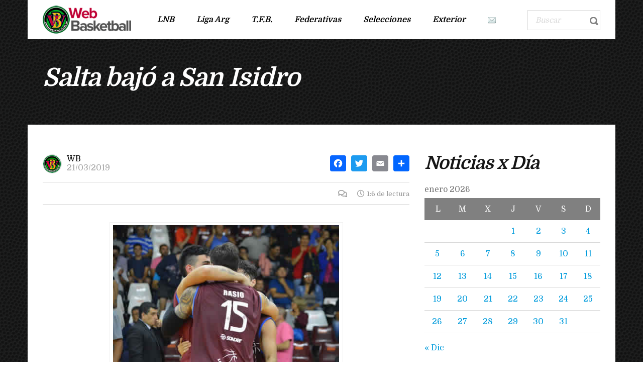

--- FILE ---
content_type: text/html; charset=UTF-8
request_url: https://www.webasketball.com.ar/salta-bajo-a-san-isidro/
body_size: 13120
content:
<!DOCTYPE html>
<html lang="es" class="no-js">
<head>
    <meta name="format-detection" content="telephone=no">
    <meta charset="UTF-8">
    <meta name="viewport" content="width=device-width, initial-scale=1">
    <link rel="profile" href="http://gmpg.org/xfn/11">
    <link rel="pingback" href="https://www.webasketball.com.ar/xmlrpc.php">
    <title>Salta bajó a San Isidro &#8211; Web Basketball</title>
<meta name='robots' content='max-image-preview:large' />
<link rel='dns-prefetch' href='//maps.googleapis.com' />
<link rel='dns-prefetch' href='//static.addtoany.com' />
<link rel='dns-prefetch' href='//fonts.googleapis.com' />
<link rel="alternate" type="application/rss+xml" title="Web Basketball &raquo; Feed" href="https://www.webasketball.com.ar/feed/" />
<link rel="alternate" type="application/rss+xml" title="Web Basketball &raquo; Feed de los comentarios" href="https://www.webasketball.com.ar/comments/feed/" />
<script type="text/javascript">
window._wpemojiSettings = {"baseUrl":"https:\/\/s.w.org\/images\/core\/emoji\/14.0.0\/72x72\/","ext":".png","svgUrl":"https:\/\/s.w.org\/images\/core\/emoji\/14.0.0\/svg\/","svgExt":".svg","source":{"concatemoji":"https:\/\/www.webasketball.com.ar\/wp-includes\/js\/wp-emoji-release.min.js?ver=6.1.9"}};
/*! This file is auto-generated */
!function(e,a,t){var n,r,o,i=a.createElement("canvas"),p=i.getContext&&i.getContext("2d");function s(e,t){var a=String.fromCharCode,e=(p.clearRect(0,0,i.width,i.height),p.fillText(a.apply(this,e),0,0),i.toDataURL());return p.clearRect(0,0,i.width,i.height),p.fillText(a.apply(this,t),0,0),e===i.toDataURL()}function c(e){var t=a.createElement("script");t.src=e,t.defer=t.type="text/javascript",a.getElementsByTagName("head")[0].appendChild(t)}for(o=Array("flag","emoji"),t.supports={everything:!0,everythingExceptFlag:!0},r=0;r<o.length;r++)t.supports[o[r]]=function(e){if(p&&p.fillText)switch(p.textBaseline="top",p.font="600 32px Arial",e){case"flag":return s([127987,65039,8205,9895,65039],[127987,65039,8203,9895,65039])?!1:!s([55356,56826,55356,56819],[55356,56826,8203,55356,56819])&&!s([55356,57332,56128,56423,56128,56418,56128,56421,56128,56430,56128,56423,56128,56447],[55356,57332,8203,56128,56423,8203,56128,56418,8203,56128,56421,8203,56128,56430,8203,56128,56423,8203,56128,56447]);case"emoji":return!s([129777,127995,8205,129778,127999],[129777,127995,8203,129778,127999])}return!1}(o[r]),t.supports.everything=t.supports.everything&&t.supports[o[r]],"flag"!==o[r]&&(t.supports.everythingExceptFlag=t.supports.everythingExceptFlag&&t.supports[o[r]]);t.supports.everythingExceptFlag=t.supports.everythingExceptFlag&&!t.supports.flag,t.DOMReady=!1,t.readyCallback=function(){t.DOMReady=!0},t.supports.everything||(n=function(){t.readyCallback()},a.addEventListener?(a.addEventListener("DOMContentLoaded",n,!1),e.addEventListener("load",n,!1)):(e.attachEvent("onload",n),a.attachEvent("onreadystatechange",function(){"complete"===a.readyState&&t.readyCallback()})),(e=t.source||{}).concatemoji?c(e.concatemoji):e.wpemoji&&e.twemoji&&(c(e.twemoji),c(e.wpemoji)))}(window,document,window._wpemojiSettings);
</script>
<style type="text/css">
img.wp-smiley,
img.emoji {
	display: inline !important;
	border: none !important;
	box-shadow: none !important;
	height: 1em !important;
	width: 1em !important;
	margin: 0 0.07em !important;
	vertical-align: -0.1em !important;
	background: none !important;
	padding: 0 !important;
}
</style>
	<link rel='stylesheet' id='boostrap-css' href='https://www.webasketball.com.ar/wp-content/themes/splash/assets/css/bootstrap.min.css?ver=4.3.6' type='text/css' media='all' />
<link rel='stylesheet' id='select2-css' href='https://www.webasketball.com.ar/wp-content/themes/splash/assets/css/select2.min.css?ver=4.3.6' type='text/css' media='all' />
<link rel='stylesheet' id='owl-carousel-css' href='https://www.webasketball.com.ar/wp-content/themes/splash/assets/css/owl.carousel.css?ver=4.3.6' type='text/css' media='all' />
<link rel='stylesheet' id='stm-font-awesome-5-css' href='https://www.webasketball.com.ar/wp-content/themes/splash/assets/css/fontawesome.min.css?ver=4.3.6' type='text/css' media='all' />
<link rel='stylesheet' id='fancybox-css' href='https://www.webasketball.com.ar/wp-content/themes/splash/assets/css/jquery.fancybox.css?ver=4.3.6' type='text/css' media='all' />
<link rel='stylesheet' id='lightbox-css' href='https://www.webasketball.com.ar/wp-content/themes/splash/assets/css/lightbox.css?ver=4.3.6' type='text/css' media='all' />
<link rel='stylesheet' id='stm-theme-animate-css' href='https://www.webasketball.com.ar/wp-content/themes/splash/assets/css/animate.css?ver=4.3.6' type='text/css' media='all' />
<link rel='stylesheet' id='stm-theme-icons-css' href='https://www.webasketball.com.ar/wp-content/themes/splash/assets/css/splash-icons.css?ver=4.3.6' type='text/css' media='all' />
<link rel='stylesheet' id='perfect-scrollbar-css' href='https://www.webasketball.com.ar/wp-content/themes/splash/assets/css/perfect-scrollbar.css?ver=4.3.6' type='text/css' media='all' />
<link rel='stylesheet' id='stm-theme-style-css' href='https://www.webasketball.com.ar/wp-content/themes/splash/assets/css/styles.css?ver=4.3.6' type='text/css' media='all' />
<style id='stm-theme-style-inline-css' type='text/css'>
#stm-top-bar .heading-font, #stm-top-bar a {
				color: #ffffff;
			}
</style>
<link rel='stylesheet' id='stm-theme-style-magazine-one-css' href='https://www.webasketball.com.ar/wp-content/themes/splash/assets/css/magazine_one_styles.css?ver=4.3.6' type='text/css' media='all' />
<link rel='stylesheet' id='stm-theme-default-styles-css' href='https://www.webasketball.com.ar/wp-content/themes/splash/style.css?ver=4.3.6' type='text/css' media='all' />
<style id='stm-theme-default-styles-inline-css' type='text/css'>

					body.stm-boxed {
						background-image: url( https://www.webasketball.com.ar/wp-content/themes/splash/assets/images/tmp/box_img_5.png );
					}
				
						body.stm-boxed {
							background-image: url( https://www.webasketball.com.ar/wp-content/themes/splash/assets/images/tmp/box_img_5.png );
							background-attachment: fixed;
						}
					@media (max-width: 480px){ .stm-header-mobile .bloglogo img { max-width: 210px !important; } } body.splashMagazineOne #wrapper .stm-header .stm-header-inner .stm-header-container .stm-main-menu .stm-main-menu-unit .stm-header-search { width: 145px; } body.splashMagazineOne #wrapper .stm-header .stm-header-inner .stm-header-container .stm-main-menu .stm-main-menu-unit .stm-header-search form .search-wrapper .search-input { width: 120px; } aside#stm_recent_posts-7 {display: none;} body .stm-events-wrap .stm-events-result-units a .stm-latest-results-info .stm-latest-results-points { font-size: 12px; } @media (max-width: 425px) { body .stm-events-wrap .stm-events-result-units a .stm-latest-results-info { -ms-flex-direction: row; flex-direction: row; -ms-flex-wrap: nowrap; flex-wrap: nowrap; } body .stm-events-wrap .stm-events-result-units a .stm-latest-results-info .stm-latest-results-points { margin: 10px 5px; } } body.splashMagazineOne #wrapper #main .stm-single-post-magazine .single-post-content-magazine .post-excerpt { display: none; } .stm_latest_news_most_styles .stm-news-with_image .wrap .img .categ ul li a { display: none !important;} body .stm_latest_news_most_styles .stm-news-grid .row > div .column-content .latest-news-loop-with-img .wrap .img .categ ul li a { display: none;} body .stm-posts-list-wrapper .carousel-wrap .stm-posts ul li .meta .meta-top .categ ul li a {display: none !important;} .stm-transparent-header .stm-header-mobile { background-color: rgba(0,0,0,.5); } .header_magazine_one .stm-header .stm-main-menu .stm-main-menu-unit .header-menu > li a, .stm-mobile-menu-list li a { text-transform: none; } body.splashMagazineOne #wrapper #main .stm-next-match-units .stm-next-match-unit .stm-next-match-opponents .stm-command h4 { overflow: visible; } body .stm-events-wrap .stm-events-result-units a .stm-latest-results-info .stm-latest-results-points { width: 30%; } @media (max-width: 768px) { body .stm-events-wrap .stm-events-result-units a .stm-latest-results-info { -ms-flex-direction: row; flex-direction: row; -ms-flex-wrap: nowrap; flex-wrap: nowrap; } body .stm-events-wrap .stm-events-result-units a .stm-latest-results-info .stm-latest-results-points { margin: 10px 5px; } } body.splashMagazineOne #wrapper #main .related-posts-by-cat .related-list .latest-news-loop-with-img .wrap .img .categ ul li { display: none;} @media (max-width: 767px){ .vc_col-sm-1, .vc_col-sm-2, .vc_col-sm-3, .vc_col-sm-4, .vc_col-sm-5, .vc_col-sm-6, .vc_col-sm-7, .vc_col-sm-8, .vc_col-sm-9, .vc_col-sm-10, .vc_col-sm-11, .vc_col-sm-12 { clear: both; } } #wrapper .stm-header .stm-header-inner .stm-header-container .stm-main-menu .stm-main-menu-unit .stm-header-search form .search-wrapper .search-input { line-height: 33px; } .splashMagazineOne #wrapper #main table thead tr th.data-day, .splashMagazineOne #wrapper #main table tbody tr td.data-day { display: none; } body .sp-event-list .data-results { text-align: center; } body.single-post.splashMagazineOne #wrapper #main .stm-single-post-magazine .single-post-content-magazine .post-thumbnail { display: none;} .widget_text img { margin: 0 !important; } body .stm_latest_news_most_styles .stm-news-with_image .row-content .latest-news-loop-with-img .wrap .meta .meta-top .categ { display: none; } .stm_latest_news_most_styles .stm-news-with_image .row-content .latest-news-loop-with-img .wrap .meta { margin-top: -10px; } body .stm-next-match-units .stm-next-match-unit .stm-next-match-time { display: none; } body .stm-single-post-loop .title { text-transform: unset; } .vc_grid-pagination ul li:before { display: none; } .splashMagazineOne #wrapper #main .stm-next-match-units .stm-next-match-unit .stm-next-match-info:last-child{ display:none; } @media (max-width: 900px) { body.splashMagazineOne #wrapper #main .stm-next-match-units .stm-next-match-unit .stm-next-match-opponents .stm-command .stm-command-title h4 { font-size: 16px !important; } } body:not(.splash_rugby) .stm-header-search { display: block !important; } .ff-err-info { display: none; }
</style>
<link rel='stylesheet' id='wp-block-library-css' href='https://www.webasketball.com.ar/wp-includes/css/dist/block-library/style.min.css?ver=6.1.9' type='text/css' media='all' />
<link rel='stylesheet' id='awsm-ead-public-css' href='https://www.webasketball.com.ar/wp-content/plugins/embed-any-document/css/embed-public.min.css?ver=2.7.2' type='text/css' media='all' />
<link rel='stylesheet' id='classic-theme-styles-css' href='https://www.webasketball.com.ar/wp-includes/css/classic-themes.min.css?ver=1' type='text/css' media='all' />
<style id='global-styles-inline-css' type='text/css'>
body{--wp--preset--color--black: #000000;--wp--preset--color--cyan-bluish-gray: #abb8c3;--wp--preset--color--white: #ffffff;--wp--preset--color--pale-pink: #f78da7;--wp--preset--color--vivid-red: #cf2e2e;--wp--preset--color--luminous-vivid-orange: #ff6900;--wp--preset--color--luminous-vivid-amber: #fcb900;--wp--preset--color--light-green-cyan: #7bdcb5;--wp--preset--color--vivid-green-cyan: #00d084;--wp--preset--color--pale-cyan-blue: #8ed1fc;--wp--preset--color--vivid-cyan-blue: #0693e3;--wp--preset--color--vivid-purple: #9b51e0;--wp--preset--gradient--vivid-cyan-blue-to-vivid-purple: linear-gradient(135deg,rgba(6,147,227,1) 0%,rgb(155,81,224) 100%);--wp--preset--gradient--light-green-cyan-to-vivid-green-cyan: linear-gradient(135deg,rgb(122,220,180) 0%,rgb(0,208,130) 100%);--wp--preset--gradient--luminous-vivid-amber-to-luminous-vivid-orange: linear-gradient(135deg,rgba(252,185,0,1) 0%,rgba(255,105,0,1) 100%);--wp--preset--gradient--luminous-vivid-orange-to-vivid-red: linear-gradient(135deg,rgba(255,105,0,1) 0%,rgb(207,46,46) 100%);--wp--preset--gradient--very-light-gray-to-cyan-bluish-gray: linear-gradient(135deg,rgb(238,238,238) 0%,rgb(169,184,195) 100%);--wp--preset--gradient--cool-to-warm-spectrum: linear-gradient(135deg,rgb(74,234,220) 0%,rgb(151,120,209) 20%,rgb(207,42,186) 40%,rgb(238,44,130) 60%,rgb(251,105,98) 80%,rgb(254,248,76) 100%);--wp--preset--gradient--blush-light-purple: linear-gradient(135deg,rgb(255,206,236) 0%,rgb(152,150,240) 100%);--wp--preset--gradient--blush-bordeaux: linear-gradient(135deg,rgb(254,205,165) 0%,rgb(254,45,45) 50%,rgb(107,0,62) 100%);--wp--preset--gradient--luminous-dusk: linear-gradient(135deg,rgb(255,203,112) 0%,rgb(199,81,192) 50%,rgb(65,88,208) 100%);--wp--preset--gradient--pale-ocean: linear-gradient(135deg,rgb(255,245,203) 0%,rgb(182,227,212) 50%,rgb(51,167,181) 100%);--wp--preset--gradient--electric-grass: linear-gradient(135deg,rgb(202,248,128) 0%,rgb(113,206,126) 100%);--wp--preset--gradient--midnight: linear-gradient(135deg,rgb(2,3,129) 0%,rgb(40,116,252) 100%);--wp--preset--duotone--dark-grayscale: url('#wp-duotone-dark-grayscale');--wp--preset--duotone--grayscale: url('#wp-duotone-grayscale');--wp--preset--duotone--purple-yellow: url('#wp-duotone-purple-yellow');--wp--preset--duotone--blue-red: url('#wp-duotone-blue-red');--wp--preset--duotone--midnight: url('#wp-duotone-midnight');--wp--preset--duotone--magenta-yellow: url('#wp-duotone-magenta-yellow');--wp--preset--duotone--purple-green: url('#wp-duotone-purple-green');--wp--preset--duotone--blue-orange: url('#wp-duotone-blue-orange');--wp--preset--font-size--small: 13px;--wp--preset--font-size--medium: 20px;--wp--preset--font-size--large: 36px;--wp--preset--font-size--x-large: 42px;--wp--preset--spacing--20: 0.44rem;--wp--preset--spacing--30: 0.67rem;--wp--preset--spacing--40: 1rem;--wp--preset--spacing--50: 1.5rem;--wp--preset--spacing--60: 2.25rem;--wp--preset--spacing--70: 3.38rem;--wp--preset--spacing--80: 5.06rem;}:where(.is-layout-flex){gap: 0.5em;}body .is-layout-flow > .alignleft{float: left;margin-inline-start: 0;margin-inline-end: 2em;}body .is-layout-flow > .alignright{float: right;margin-inline-start: 2em;margin-inline-end: 0;}body .is-layout-flow > .aligncenter{margin-left: auto !important;margin-right: auto !important;}body .is-layout-constrained > .alignleft{float: left;margin-inline-start: 0;margin-inline-end: 2em;}body .is-layout-constrained > .alignright{float: right;margin-inline-start: 2em;margin-inline-end: 0;}body .is-layout-constrained > .aligncenter{margin-left: auto !important;margin-right: auto !important;}body .is-layout-constrained > :where(:not(.alignleft):not(.alignright):not(.alignfull)){max-width: var(--wp--style--global--content-size);margin-left: auto !important;margin-right: auto !important;}body .is-layout-constrained > .alignwide{max-width: var(--wp--style--global--wide-size);}body .is-layout-flex{display: flex;}body .is-layout-flex{flex-wrap: wrap;align-items: center;}body .is-layout-flex > *{margin: 0;}:where(.wp-block-columns.is-layout-flex){gap: 2em;}.has-black-color{color: var(--wp--preset--color--black) !important;}.has-cyan-bluish-gray-color{color: var(--wp--preset--color--cyan-bluish-gray) !important;}.has-white-color{color: var(--wp--preset--color--white) !important;}.has-pale-pink-color{color: var(--wp--preset--color--pale-pink) !important;}.has-vivid-red-color{color: var(--wp--preset--color--vivid-red) !important;}.has-luminous-vivid-orange-color{color: var(--wp--preset--color--luminous-vivid-orange) !important;}.has-luminous-vivid-amber-color{color: var(--wp--preset--color--luminous-vivid-amber) !important;}.has-light-green-cyan-color{color: var(--wp--preset--color--light-green-cyan) !important;}.has-vivid-green-cyan-color{color: var(--wp--preset--color--vivid-green-cyan) !important;}.has-pale-cyan-blue-color{color: var(--wp--preset--color--pale-cyan-blue) !important;}.has-vivid-cyan-blue-color{color: var(--wp--preset--color--vivid-cyan-blue) !important;}.has-vivid-purple-color{color: var(--wp--preset--color--vivid-purple) !important;}.has-black-background-color{background-color: var(--wp--preset--color--black) !important;}.has-cyan-bluish-gray-background-color{background-color: var(--wp--preset--color--cyan-bluish-gray) !important;}.has-white-background-color{background-color: var(--wp--preset--color--white) !important;}.has-pale-pink-background-color{background-color: var(--wp--preset--color--pale-pink) !important;}.has-vivid-red-background-color{background-color: var(--wp--preset--color--vivid-red) !important;}.has-luminous-vivid-orange-background-color{background-color: var(--wp--preset--color--luminous-vivid-orange) !important;}.has-luminous-vivid-amber-background-color{background-color: var(--wp--preset--color--luminous-vivid-amber) !important;}.has-light-green-cyan-background-color{background-color: var(--wp--preset--color--light-green-cyan) !important;}.has-vivid-green-cyan-background-color{background-color: var(--wp--preset--color--vivid-green-cyan) !important;}.has-pale-cyan-blue-background-color{background-color: var(--wp--preset--color--pale-cyan-blue) !important;}.has-vivid-cyan-blue-background-color{background-color: var(--wp--preset--color--vivid-cyan-blue) !important;}.has-vivid-purple-background-color{background-color: var(--wp--preset--color--vivid-purple) !important;}.has-black-border-color{border-color: var(--wp--preset--color--black) !important;}.has-cyan-bluish-gray-border-color{border-color: var(--wp--preset--color--cyan-bluish-gray) !important;}.has-white-border-color{border-color: var(--wp--preset--color--white) !important;}.has-pale-pink-border-color{border-color: var(--wp--preset--color--pale-pink) !important;}.has-vivid-red-border-color{border-color: var(--wp--preset--color--vivid-red) !important;}.has-luminous-vivid-orange-border-color{border-color: var(--wp--preset--color--luminous-vivid-orange) !important;}.has-luminous-vivid-amber-border-color{border-color: var(--wp--preset--color--luminous-vivid-amber) !important;}.has-light-green-cyan-border-color{border-color: var(--wp--preset--color--light-green-cyan) !important;}.has-vivid-green-cyan-border-color{border-color: var(--wp--preset--color--vivid-green-cyan) !important;}.has-pale-cyan-blue-border-color{border-color: var(--wp--preset--color--pale-cyan-blue) !important;}.has-vivid-cyan-blue-border-color{border-color: var(--wp--preset--color--vivid-cyan-blue) !important;}.has-vivid-purple-border-color{border-color: var(--wp--preset--color--vivid-purple) !important;}.has-vivid-cyan-blue-to-vivid-purple-gradient-background{background: var(--wp--preset--gradient--vivid-cyan-blue-to-vivid-purple) !important;}.has-light-green-cyan-to-vivid-green-cyan-gradient-background{background: var(--wp--preset--gradient--light-green-cyan-to-vivid-green-cyan) !important;}.has-luminous-vivid-amber-to-luminous-vivid-orange-gradient-background{background: var(--wp--preset--gradient--luminous-vivid-amber-to-luminous-vivid-orange) !important;}.has-luminous-vivid-orange-to-vivid-red-gradient-background{background: var(--wp--preset--gradient--luminous-vivid-orange-to-vivid-red) !important;}.has-very-light-gray-to-cyan-bluish-gray-gradient-background{background: var(--wp--preset--gradient--very-light-gray-to-cyan-bluish-gray) !important;}.has-cool-to-warm-spectrum-gradient-background{background: var(--wp--preset--gradient--cool-to-warm-spectrum) !important;}.has-blush-light-purple-gradient-background{background: var(--wp--preset--gradient--blush-light-purple) !important;}.has-blush-bordeaux-gradient-background{background: var(--wp--preset--gradient--blush-bordeaux) !important;}.has-luminous-dusk-gradient-background{background: var(--wp--preset--gradient--luminous-dusk) !important;}.has-pale-ocean-gradient-background{background: var(--wp--preset--gradient--pale-ocean) !important;}.has-electric-grass-gradient-background{background: var(--wp--preset--gradient--electric-grass) !important;}.has-midnight-gradient-background{background: var(--wp--preset--gradient--midnight) !important;}.has-small-font-size{font-size: var(--wp--preset--font-size--small) !important;}.has-medium-font-size{font-size: var(--wp--preset--font-size--medium) !important;}.has-large-font-size{font-size: var(--wp--preset--font-size--large) !important;}.has-x-large-font-size{font-size: var(--wp--preset--font-size--x-large) !important;}
.wp-block-navigation a:where(:not(.wp-element-button)){color: inherit;}
:where(.wp-block-columns.is-layout-flex){gap: 2em;}
.wp-block-pullquote{font-size: 1.5em;line-height: 1.6;}
</style>
<link rel='stylesheet' id='contact-form-7-css' href='https://www.webasketball.com.ar/wp-content/plugins/contact-form-7/includes/css/styles.css?ver=5.7.4' type='text/css' media='all' />
<link rel='stylesheet' id='rs-plugin-settings-css' href='https://www.webasketball.com.ar/wp-content/plugins/revslider/public/assets/css/rs6.css?ver=6.4.11' type='text/css' media='all' />
<style id='rs-plugin-settings-inline-css' type='text/css'>
#rs-demo-id {}
</style>
<link rel='stylesheet' id='dashicons-css' href='https://www.webasketball.com.ar/wp-includes/css/dashicons.min.css?ver=6.1.9' type='text/css' media='all' />
<link rel='stylesheet' id='sportspress-general-css' href='//www.webasketball.com.ar/wp-content/plugins/sportspress/assets/css/sportspress.css?ver=2.7.16' type='text/css' media='all' />
<link rel='stylesheet' id='sportspress-icons-css' href='//www.webasketball.com.ar/wp-content/plugins/sportspress/assets/css/icons.css?ver=2.7' type='text/css' media='all' />
<link rel='stylesheet' id='stm_megamenu-css' href='https://www.webasketball.com.ar/wp-content/themes/splash/includes/megamenu/assets/css/megamenu.css?ver=6.1.9' type='text/css' media='all' />
<link rel='stylesheet' id='addtoany-css' href='https://www.webasketball.com.ar/wp-content/plugins/add-to-any/addtoany.min.css?ver=1.16' type='text/css' media='all' />
<link rel='stylesheet' id='stm-google-fonts-css' href='//fonts.googleapis.com/css?family=Domine%3Aregular%2C700&#038;ver=4.3.6' type='text/css' media='all' />
<style type="text/css">.sp-data-table th,.sp-data-table td{padding: 1px !important}</style><script type='text/javascript' src='https://www.webasketball.com.ar/wp-includes/js/jquery/jquery.min.js?ver=3.6.1' id='jquery-core-js'></script>
<script type='text/javascript' src='https://www.webasketball.com.ar/wp-includes/js/jquery/jquery-migrate.min.js?ver=3.3.2' id='jquery-migrate-js'></script>
<script type='text/javascript' id='addtoany-core-js-before'>
window.a2a_config=window.a2a_config||{};a2a_config.callbacks=[];a2a_config.overlays=[];a2a_config.templates={};a2a_localize = {
	Share: "Compartir",
	Save: "Guardar",
	Subscribe: "Suscribir",
	Email: "Correo electrónico",
	Bookmark: "Marcador",
	ShowAll: "Mostrar todo",
	ShowLess: "Mostrar menos",
	FindServices: "Encontrar servicio(s)",
	FindAnyServiceToAddTo: "Encuentra al instante cualquier servicio para añadir a",
	PoweredBy: "Funciona con",
	ShareViaEmail: "Compartir por correo electrónico",
	SubscribeViaEmail: "Suscribirse a través de correo electrónico",
	BookmarkInYourBrowser: "Añadir a marcadores de tu navegador",
	BookmarkInstructions: "Presiona «Ctrl+D» o «\u2318+D» para añadir esta página a marcadores",
	AddToYourFavorites: "Añadir a tus favoritos",
	SendFromWebOrProgram: "Enviar desde cualquier dirección o programa de correo electrónico ",
	EmailProgram: "Programa de correo electrónico",
	More: "Más&#8230;",
	ThanksForSharing: "¡Gracias por compartir!",
	ThanksForFollowing: "¡Gracias por seguirnos!"
};
</script>
<script type='text/javascript' async src='https://static.addtoany.com/menu/page.js' id='addtoany-core-js'></script>
<script type='text/javascript' async src='https://www.webasketball.com.ar/wp-content/plugins/add-to-any/addtoany.min.js?ver=1.1' id='addtoany-jquery-js'></script>
<script type='text/javascript' src='https://www.webasketball.com.ar/wp-content/plugins/easy-twitter-feeds/public/js/widget.js?ver=1.2.2' id='widget-js-js'></script>
<script type='text/javascript' src='https://www.webasketball.com.ar/wp-content/plugins/revslider/public/assets/js/rbtools.min.js?ver=6.4.8' id='tp-tools-js'></script>
<script type='text/javascript' src='https://www.webasketball.com.ar/wp-content/plugins/revslider/public/assets/js/rs6.min.js?ver=6.4.11' id='revmin-js'></script>
<script type='text/javascript' src='https://www.webasketball.com.ar/wp-content/themes/splash/includes/megamenu/assets/js/megamenu.js?ver=6.1.9' id='stm_megamenu-js'></script>
<link rel="https://api.w.org/" href="https://www.webasketball.com.ar/wp-json/" /><link rel="alternate" type="application/json" href="https://www.webasketball.com.ar/wp-json/wp/v2/posts/27618" /><link rel="EditURI" type="application/rsd+xml" title="RSD" href="https://www.webasketball.com.ar/xmlrpc.php?rsd" />
<link rel="wlwmanifest" type="application/wlwmanifest+xml" href="https://www.webasketball.com.ar/wp-includes/wlwmanifest.xml" />
<meta name="generator" content="WordPress 6.1.9" />
<meta name="generator" content="SportsPress 2.7.16" />
<link rel="canonical" href="https://www.webasketball.com.ar/salta-bajo-a-san-isidro/" />
<link rel='shortlink' href='https://www.webasketball.com.ar/?p=27618' />
<link rel="alternate" type="application/json+oembed" href="https://www.webasketball.com.ar/wp-json/oembed/1.0/embed?url=https%3A%2F%2Fwww.webasketball.com.ar%2Fsalta-bajo-a-san-isidro%2F" />
<link rel="alternate" type="text/xml+oembed" href="https://www.webasketball.com.ar/wp-json/oembed/1.0/embed?url=https%3A%2F%2Fwww.webasketball.com.ar%2Fsalta-bajo-a-san-isidro%2F&#038;format=xml" />
    <script type="text/javascript">
        var splash_mm_get_menu_data = 'c52d91cbe3';
        var splash_load_media = '69c1e79385';
        var stm_like_nonce = '633ec664a5';
        var stm_league_table_by_id = 'eb54481190';
        var stm_events_league_table_by_id = '60bf262068';
        var stm_posts_most_styles = '76282a132b';
        var stm_demo_import_content = 'a2d5069ad1';

        var ajaxurl = 'https://www.webasketball.com.ar/wp-admin/admin-ajax.php';
        var stm_cf7_preloader = 'https://www.webasketball.com.ar/wp-content/themes/splash/assets/images/map-pin.png';
    </script>
<meta name="generator" content="Powered by WPBakery Page Builder - drag and drop page builder for WordPress."/>
<meta name="generator" content="Powered by Slider Revolution 6.4.11 - responsive, Mobile-Friendly Slider Plugin for WordPress with comfortable drag and drop interface." />
<link rel="icon" href="https://www.webasketball.com.ar/wp-content/uploads/2018/09/cropped-icono-32x32.png" sizes="32x32" />
<link rel="icon" href="https://www.webasketball.com.ar/wp-content/uploads/2018/09/cropped-icono-192x192.png" sizes="192x192" />
<link rel="apple-touch-icon" href="https://www.webasketball.com.ar/wp-content/uploads/2018/09/cropped-icono-180x180.png" />
<meta name="msapplication-TileImage" content="https://www.webasketball.com.ar/wp-content/uploads/2018/09/cropped-icono-270x270.png" />
<script type="text/javascript">function setREVStartSize(e){
			//window.requestAnimationFrame(function() {				 
				window.RSIW = window.RSIW===undefined ? window.innerWidth : window.RSIW;	
				window.RSIH = window.RSIH===undefined ? window.innerHeight : window.RSIH;	
				try {								
					var pw = document.getElementById(e.c).parentNode.offsetWidth,
						newh;
					pw = pw===0 || isNaN(pw) ? window.RSIW : pw;
					e.tabw = e.tabw===undefined ? 0 : parseInt(e.tabw);
					e.thumbw = e.thumbw===undefined ? 0 : parseInt(e.thumbw);
					e.tabh = e.tabh===undefined ? 0 : parseInt(e.tabh);
					e.thumbh = e.thumbh===undefined ? 0 : parseInt(e.thumbh);
					e.tabhide = e.tabhide===undefined ? 0 : parseInt(e.tabhide);
					e.thumbhide = e.thumbhide===undefined ? 0 : parseInt(e.thumbhide);
					e.mh = e.mh===undefined || e.mh=="" || e.mh==="auto" ? 0 : parseInt(e.mh,0);		
					if(e.layout==="fullscreen" || e.l==="fullscreen") 						
						newh = Math.max(e.mh,window.RSIH);					
					else{					
						e.gw = Array.isArray(e.gw) ? e.gw : [e.gw];
						for (var i in e.rl) if (e.gw[i]===undefined || e.gw[i]===0) e.gw[i] = e.gw[i-1];					
						e.gh = e.el===undefined || e.el==="" || (Array.isArray(e.el) && e.el.length==0)? e.gh : e.el;
						e.gh = Array.isArray(e.gh) ? e.gh : [e.gh];
						for (var i in e.rl) if (e.gh[i]===undefined || e.gh[i]===0) e.gh[i] = e.gh[i-1];
											
						var nl = new Array(e.rl.length),
							ix = 0,						
							sl;					
						e.tabw = e.tabhide>=pw ? 0 : e.tabw;
						e.thumbw = e.thumbhide>=pw ? 0 : e.thumbw;
						e.tabh = e.tabhide>=pw ? 0 : e.tabh;
						e.thumbh = e.thumbhide>=pw ? 0 : e.thumbh;					
						for (var i in e.rl) nl[i] = e.rl[i]<window.RSIW ? 0 : e.rl[i];
						sl = nl[0];									
						for (var i in nl) if (sl>nl[i] && nl[i]>0) { sl = nl[i]; ix=i;}															
						var m = pw>(e.gw[ix]+e.tabw+e.thumbw) ? 1 : (pw-(e.tabw+e.thumbw)) / (e.gw[ix]);					
						newh =  (e.gh[ix] * m) + (e.tabh + e.thumbh);
					}				
					if(window.rs_init_css===undefined) window.rs_init_css = document.head.appendChild(document.createElement("style"));					
					document.getElementById(e.c).height = newh+"px";
					window.rs_init_css.innerHTML += "#"+e.c+"_wrapper { height: "+newh+"px }";				
				} catch(e){
					console.log("Failure at Presize of Slider:" + e)
				}					   
			//});
		  };</script>
<style type="text/css" title="dynamic-css" class="options-output">.stm-header .logo-main .blogname h1{font-size:10px; line-height:14px;}.stm-header .logo-main .blogname h1{color: #898989 !important;}#wrapper{background-color: #6b6b6b !important;}body, .normal-font, .normal_font, .woocommerce-breadcrumb, .navxtBreads, #stm-top-bar .stm-top-profile-holder .stm-profile-wrapp a, .countdown small, 
	div.wpcf7-validation-errors,  .stm-countdown-wrapper span small, .stm-header-search input[type='text'], .stm_post_comments .comments-area .comment-respond h3 small a, 
		.stm-block-quote-wrapper.style_1 .stm-block-quote, .stm-cart-totals .shop_table tbody tr th, .stm-cart-totals .shop_table tbody tr td,
		.woocommerce .woocommerce-checkout-review-order .shop_table tbody tr td, 
		.woocommerce .woocommerce-checkout-review-order .shop_table tbody tr td .amount, 
		.woocommerce .woocommerce-checkout-review-order .shop_table tfoot tr th,
		.woocommerce .woocommerce-checkout-review-order .shop_table tfoot tr td, 
		.order_details tbody tr td.product-name, .order_details tfoot tr th, .order_details tfoot tr td,
		.customer_details tbody tr th, .customer_details tbody tr td,
		input[type='text'], input[type='tel'], input[type='password'], input[type='email'], input[type='number'], .select2-selection__rendered, textarea
		{font-family:Domine;}body, .normal_font{font-size:16px; line-height:20px;}body, .normal_font{line-height:18px;}h1, .h1, h2, .h2, h3, .h3, h4, .h4, h5, .h5, h6, .h6, .heading-font, .heading-font-only, .button, 
	.widget_recent_entries, table, .stm-widget-menu ul.menu li a, 
	input[type='submit'], .rev_post_title, .countdown span, .woocommerce .price, .woocommerce-MyAccount-navigation ul li a, .vc_tta.vc_general .vc_tta-tab > a, aside.widget.widget_top_rated_products .product_list_widget li .product-title,
		aside.widget.widget_top_rated_products .product_list_widget li .woocommerce-Price-amount, .comment-form label, .stm-cart-totals .shop_table tbody tr td .amount{font-family:Domine;}h1, .h1{font-size:50px; line-height:54px;}h2, .h2{font-size:36px; line-height:40px;}h3, .h3{font-size:30px; line-height:34px;}h4, .h4{font-size:24px; line-height:28px;}h5, .h5{font-size:18px; line-height:22px;}h6, .h6{font-size:18px; line-height:22px;}#stm-top-bar{color: #ffffff !important;}</style>
<noscript><style> .wpb_animate_when_almost_visible { opacity: 1; }</style></noscript></head>


<body class="post-template-default single single-post postid-27618 single-format-standard splashMagazineOne header_magazine_one stm-boxed 5 stm-shop-sidebar wpb-js-composer js-comp-ver-6.10.0 vc_responsive" >
<svg xmlns="http://www.w3.org/2000/svg" viewBox="0 0 0 0" width="0" height="0" focusable="false" role="none" style="visibility: hidden; position: absolute; left: -9999px; overflow: hidden;" ><defs><filter id="wp-duotone-dark-grayscale"><feColorMatrix color-interpolation-filters="sRGB" type="matrix" values=" .299 .587 .114 0 0 .299 .587 .114 0 0 .299 .587 .114 0 0 .299 .587 .114 0 0 " /><feComponentTransfer color-interpolation-filters="sRGB" ><feFuncR type="table" tableValues="0 0.49803921568627" /><feFuncG type="table" tableValues="0 0.49803921568627" /><feFuncB type="table" tableValues="0 0.49803921568627" /><feFuncA type="table" tableValues="1 1" /></feComponentTransfer><feComposite in2="SourceGraphic" operator="in" /></filter></defs></svg><svg xmlns="http://www.w3.org/2000/svg" viewBox="0 0 0 0" width="0" height="0" focusable="false" role="none" style="visibility: hidden; position: absolute; left: -9999px; overflow: hidden;" ><defs><filter id="wp-duotone-grayscale"><feColorMatrix color-interpolation-filters="sRGB" type="matrix" values=" .299 .587 .114 0 0 .299 .587 .114 0 0 .299 .587 .114 0 0 .299 .587 .114 0 0 " /><feComponentTransfer color-interpolation-filters="sRGB" ><feFuncR type="table" tableValues="0 1" /><feFuncG type="table" tableValues="0 1" /><feFuncB type="table" tableValues="0 1" /><feFuncA type="table" tableValues="1 1" /></feComponentTransfer><feComposite in2="SourceGraphic" operator="in" /></filter></defs></svg><svg xmlns="http://www.w3.org/2000/svg" viewBox="0 0 0 0" width="0" height="0" focusable="false" role="none" style="visibility: hidden; position: absolute; left: -9999px; overflow: hidden;" ><defs><filter id="wp-duotone-purple-yellow"><feColorMatrix color-interpolation-filters="sRGB" type="matrix" values=" .299 .587 .114 0 0 .299 .587 .114 0 0 .299 .587 .114 0 0 .299 .587 .114 0 0 " /><feComponentTransfer color-interpolation-filters="sRGB" ><feFuncR type="table" tableValues="0.54901960784314 0.98823529411765" /><feFuncG type="table" tableValues="0 1" /><feFuncB type="table" tableValues="0.71764705882353 0.25490196078431" /><feFuncA type="table" tableValues="1 1" /></feComponentTransfer><feComposite in2="SourceGraphic" operator="in" /></filter></defs></svg><svg xmlns="http://www.w3.org/2000/svg" viewBox="0 0 0 0" width="0" height="0" focusable="false" role="none" style="visibility: hidden; position: absolute; left: -9999px; overflow: hidden;" ><defs><filter id="wp-duotone-blue-red"><feColorMatrix color-interpolation-filters="sRGB" type="matrix" values=" .299 .587 .114 0 0 .299 .587 .114 0 0 .299 .587 .114 0 0 .299 .587 .114 0 0 " /><feComponentTransfer color-interpolation-filters="sRGB" ><feFuncR type="table" tableValues="0 1" /><feFuncG type="table" tableValues="0 0.27843137254902" /><feFuncB type="table" tableValues="0.5921568627451 0.27843137254902" /><feFuncA type="table" tableValues="1 1" /></feComponentTransfer><feComposite in2="SourceGraphic" operator="in" /></filter></defs></svg><svg xmlns="http://www.w3.org/2000/svg" viewBox="0 0 0 0" width="0" height="0" focusable="false" role="none" style="visibility: hidden; position: absolute; left: -9999px; overflow: hidden;" ><defs><filter id="wp-duotone-midnight"><feColorMatrix color-interpolation-filters="sRGB" type="matrix" values=" .299 .587 .114 0 0 .299 .587 .114 0 0 .299 .587 .114 0 0 .299 .587 .114 0 0 " /><feComponentTransfer color-interpolation-filters="sRGB" ><feFuncR type="table" tableValues="0 0" /><feFuncG type="table" tableValues="0 0.64705882352941" /><feFuncB type="table" tableValues="0 1" /><feFuncA type="table" tableValues="1 1" /></feComponentTransfer><feComposite in2="SourceGraphic" operator="in" /></filter></defs></svg><svg xmlns="http://www.w3.org/2000/svg" viewBox="0 0 0 0" width="0" height="0" focusable="false" role="none" style="visibility: hidden; position: absolute; left: -9999px; overflow: hidden;" ><defs><filter id="wp-duotone-magenta-yellow"><feColorMatrix color-interpolation-filters="sRGB" type="matrix" values=" .299 .587 .114 0 0 .299 .587 .114 0 0 .299 .587 .114 0 0 .299 .587 .114 0 0 " /><feComponentTransfer color-interpolation-filters="sRGB" ><feFuncR type="table" tableValues="0.78039215686275 1" /><feFuncG type="table" tableValues="0 0.94901960784314" /><feFuncB type="table" tableValues="0.35294117647059 0.47058823529412" /><feFuncA type="table" tableValues="1 1" /></feComponentTransfer><feComposite in2="SourceGraphic" operator="in" /></filter></defs></svg><svg xmlns="http://www.w3.org/2000/svg" viewBox="0 0 0 0" width="0" height="0" focusable="false" role="none" style="visibility: hidden; position: absolute; left: -9999px; overflow: hidden;" ><defs><filter id="wp-duotone-purple-green"><feColorMatrix color-interpolation-filters="sRGB" type="matrix" values=" .299 .587 .114 0 0 .299 .587 .114 0 0 .299 .587 .114 0 0 .299 .587 .114 0 0 " /><feComponentTransfer color-interpolation-filters="sRGB" ><feFuncR type="table" tableValues="0.65098039215686 0.40392156862745" /><feFuncG type="table" tableValues="0 1" /><feFuncB type="table" tableValues="0.44705882352941 0.4" /><feFuncA type="table" tableValues="1 1" /></feComponentTransfer><feComposite in2="SourceGraphic" operator="in" /></filter></defs></svg><svg xmlns="http://www.w3.org/2000/svg" viewBox="0 0 0 0" width="0" height="0" focusable="false" role="none" style="visibility: hidden; position: absolute; left: -9999px; overflow: hidden;" ><defs><filter id="wp-duotone-blue-orange"><feColorMatrix color-interpolation-filters="sRGB" type="matrix" values=" .299 .587 .114 0 0 .299 .587 .114 0 0 .299 .587 .114 0 0 .299 .587 .114 0 0 " /><feComponentTransfer color-interpolation-filters="sRGB" ><feFuncR type="table" tableValues="0.098039215686275 1" /><feFuncG type="table" tableValues="0 0.66274509803922" /><feFuncB type="table" tableValues="0.84705882352941 0.41960784313725" /><feFuncA type="table" tableValues="1 1" /></feComponentTransfer><feComposite in2="SourceGraphic" operator="in" /></filter></defs></svg><div id="wrapper" >
        <div class="mag-header-wrapper ">
        <div class="stm-header stm-header-second stm-transparent-header stm-header-fixed-mode ">
        <div class="stm-header-inner">
            <div class="container stm-header-container">
                <!--Logo-->
                <div class="logo-main" style="margin-top: 0px;">
                                            <a class="bloglogo" href="https://www.webasketball.com.ar/">
                            <img
                                    src="https://www.webasketball.com.ar/wp-content/uploads/2018/11/logowebasketball-1-1.png"
                                    style="width: 210px;"
                                    title="Local"
                                    alt="Logo"
                            />
                        </a>
                                    </div>
                <div class="stm-main-menu">
                    <div class="stm-main-menu-unit stm-search-enabled" style="margin-top: 0px;">
                        <ul class="header-menu stm-list-duty heading-font clearfix">
                            <li id="menu-item-2315" class="menu-item menu-item-type-post_type menu-item-object-page menu-item-has-children menu-item-2315"><a href="https://www.webasketball.com.ar/noticias-liga-nacional/"><span>LNB</span></a>
<ul class="sub-menu">
	<li id="menu-item-2159" class="menu-item menu-item-type-post_type menu-item-object-page menu-item-2159 stm_col_width_default stm_mega_cols_inside_default"><a href="https://www.webasketball.com.ar/noticias-liga-nacional/"><span>Noticias</span></a></li>
	<li id="menu-item-5134" class="menu-item menu-item-type-custom menu-item-object-custom menu-item-has-children menu-item-5134 stm_col_width_default stm_mega_cols_inside_default"><a><span>Liga Nacional</span></a>
	<ul class="sub-menu">
		<li id="menu-item-5135" class="menu-item menu-item-type-custom menu-item-object-custom menu-item-5135 stm_mega_second_col_width_default"><a href="https://www.webasketball.com.ar/calendar/fixture-y-resultados-lnb/"><span>Juegos / Resultados</span></a></li>
		<li id="menu-item-5136" class="menu-item menu-item-type-custom menu-item-object-custom menu-item-5136 stm_mega_second_col_width_default"><a href="/table/posiciones-liga-nacional/"><span>Posiciones LNB</span></a></li>
	</ul>
</li>
	<li id="menu-item-2868" class="menu-item menu-item-type-custom menu-item-object-custom menu-item-has-children menu-item-2868 stm_col_width_default stm_mega_cols_inside_default"><a><span>Torneo Super 20</span></a>
	<ul class="sub-menu">
		<li id="menu-item-1969" class="menu-item menu-item-type-custom menu-item-object-custom menu-item-1969 stm_mega_second_col_width_default"><a><span>Juegos / Resultados</span></a></li>
		<li id="menu-item-1968" class="menu-item menu-item-type-custom menu-item-object-custom menu-item-1968 stm_mega_second_col_width_default"><a><span>Posiciones Super 20</span></a></li>
	</ul>
</li>
</ul>
</li>
<li id="menu-item-2525" class="menu-item menu-item-type-post_type menu-item-object-page menu-item-has-children menu-item-2525"><a href="https://www.webasketball.com.ar/noticias-liga-argentina/"><span>Liga Arg</span></a>
<ul class="sub-menu">
	<li id="menu-item-2826" class="menu-item menu-item-type-custom menu-item-object-custom menu-item-2826 stm_col_width_default stm_mega_cols_inside_default"><a href="/noticias-liga-argentina/"><span>Noticias</span></a></li>
	<li id="menu-item-2738" class="menu-item menu-item-type-custom menu-item-object-custom menu-item-has-children menu-item-2738 stm_col_width_default stm_mega_cols_inside_default"><a href="https://www.webasketball.com.ar/calendar/fixture-y-calendario-liga-argentina/"><span>Juegos / Resultados</span></a>
	<ul class="sub-menu">
		<li id="menu-item-196803" class="menu-item menu-item-type-custom menu-item-object-custom menu-item-196803 stm_mega_second_col_width_default"><a><span>Primera Fase</span></a></li>
		<li id="menu-item-196802" class="menu-item menu-item-type-custom menu-item-object-custom menu-item-196802 stm_mega_second_col_width_default"><a><span>Segunda Fase</span></a></li>
	</ul>
</li>
	<li id="menu-item-2739" class="menu-item menu-item-type-custom menu-item-object-custom menu-item-has-children menu-item-2739 stm_col_width_default stm_mega_cols_inside_default"><a href="https://www.webasketball.com.ar/table/liga-argentina-conferencias/"><span>Posiciones</span></a>
	<ul class="sub-menu">
		<li id="menu-item-189024" class="menu-item menu-item-type-custom menu-item-object-custom menu-item-189024 stm_mega_second_col_width_default"><a><span>1º Fase</span></a></li>
		<li id="menu-item-196804" class="menu-item menu-item-type-custom menu-item-object-custom menu-item-196804 stm_mega_second_col_width_default"><a><span>2º Fase</span></a></li>
	</ul>
</li>
</ul>
</li>
<li id="menu-item-2549" class="menu-item menu-item-type-post_type menu-item-object-page menu-item-2549"><a href="https://www.webasketball.com.ar/torneo-federal-de-basquetbol/"><span>T.F.B.</span></a></li>
<li id="menu-item-2537" class="menu-item menu-item-type-post_type menu-item-object-page menu-item-2537"><a href="https://www.webasketball.com.ar/noticias-federativas-argentina/"><span>Federativas</span></a></li>
<li id="menu-item-2531" class="menu-item menu-item-type-post_type menu-item-object-page menu-item-2531"><a href="https://www.webasketball.com.ar/noticias-selecciones-nacionales/"><span>Selecciones</span></a></li>
<li id="menu-item-2545" class="menu-item menu-item-type-post_type menu-item-object-page menu-item-2545"><a href="https://www.webasketball.com.ar/noticias-del-exterior/"><span>Exterior</span></a></li>
<li id="menu-item-2846" class="menu-item menu-item-type-custom menu-item-object-custom menu-item-2846"><a href="/comunicate-con-nosotros/"><span><img src="/wp-content/uploads/2018/10/if_mail_12116-3.png" alt="Contacto"></span></a></li>
                        </ul>
                        <div class="stm-header-search heading-font">
	<form method="get" action="https://www.webasketball.com.ar/"><div class="search-wrapper"><input placeholder="Buscar" type="text" class="search-input" value="" name="s" /></div><button type="submit" class="search-submit" ><i class="fa fa-search"></i></button></form></div>                    </div>
                </div>
            </div>
        </div>

        <!--MOBILE HEADER-->
        <div class="stm-header-mobile clearfix">
            <div class="logo-main" style="margin-top: 0px;">
                                    <a class="bloglogo" href="https://www.webasketball.com.ar/">
                        <img
                            src="https://www.webasketball.com.ar/wp-content/uploads/2018/11/logowebasketball-1-1.png"
                            style="width: 210px;"
                            title="Local"
                            alt="Logo"
                        />
                    </a>
                            </div>
            <div class="stm-mobile-right">
                <div class="clearfix">
                    <div class="stm-menu-toggle">
                        <span></span>
                        <span></span>
                        <span></span>
                    </div>
                    
                </div>
            </div>

            <div class="stm-mobile-menu-unit">
                <div class="inner">
                    <div class="stm-top clearfix">
                        <div class="stm-switcher pull-left">
                                                    </div>
                        <div class="stm-top-right">
                            <div class="clearfix">
                                <div class="stm-top-search">
                                    <div class="stm-header-search heading-font">
	<form method="get" action="https://www.webasketball.com.ar/"><div class="search-wrapper"><input placeholder="Buscar" type="text" class="search-input" value="" name="s" /></div><button type="submit" class="search-submit" ><i class="fa fa-search"></i></button></form></div>                                </div>
                                <div class="stm-top-socials">
                                                                    </div>
                            </div>
                        </div>
                    </div>
                    <ul class="stm-mobile-menu-list heading-font">
                        <li class="menu-item menu-item-type-post_type menu-item-object-page menu-item-has-children menu-item-2315"><a href="https://www.webasketball.com.ar/noticias-liga-nacional/"><span>LNB</span></a>
<ul class="sub-menu">
	<li class="menu-item menu-item-type-post_type menu-item-object-page menu-item-2159 stm_col_width_default stm_mega_cols_inside_default"><a href="https://www.webasketball.com.ar/noticias-liga-nacional/"><span>Noticias</span></a></li>
	<li class="menu-item menu-item-type-custom menu-item-object-custom menu-item-has-children menu-item-5134 stm_col_width_default stm_mega_cols_inside_default"><a><span>Liga Nacional</span></a>
	<ul class="sub-menu">
		<li class="menu-item menu-item-type-custom menu-item-object-custom menu-item-5135 stm_mega_second_col_width_default"><a href="https://www.webasketball.com.ar/calendar/fixture-y-resultados-lnb/"><span>Juegos / Resultados</span></a></li>
		<li class="menu-item menu-item-type-custom menu-item-object-custom menu-item-5136 stm_mega_second_col_width_default"><a href="/table/posiciones-liga-nacional/"><span>Posiciones LNB</span></a></li>
	</ul>
</li>
	<li class="menu-item menu-item-type-custom menu-item-object-custom menu-item-has-children menu-item-2868 stm_col_width_default stm_mega_cols_inside_default"><a><span>Torneo Super 20</span></a>
	<ul class="sub-menu">
		<li class="menu-item menu-item-type-custom menu-item-object-custom menu-item-1969 stm_mega_second_col_width_default"><a><span>Juegos / Resultados</span></a></li>
		<li class="menu-item menu-item-type-custom menu-item-object-custom menu-item-1968 stm_mega_second_col_width_default"><a><span>Posiciones Super 20</span></a></li>
	</ul>
</li>
</ul>
</li>
<li class="menu-item menu-item-type-post_type menu-item-object-page menu-item-has-children menu-item-2525"><a href="https://www.webasketball.com.ar/noticias-liga-argentina/"><span>Liga Arg</span></a>
<ul class="sub-menu">
	<li class="menu-item menu-item-type-custom menu-item-object-custom menu-item-2826 stm_col_width_default stm_mega_cols_inside_default"><a href="/noticias-liga-argentina/"><span>Noticias</span></a></li>
	<li class="menu-item menu-item-type-custom menu-item-object-custom menu-item-has-children menu-item-2738 stm_col_width_default stm_mega_cols_inside_default"><a href="https://www.webasketball.com.ar/calendar/fixture-y-calendario-liga-argentina/"><span>Juegos / Resultados</span></a>
	<ul class="sub-menu">
		<li class="menu-item menu-item-type-custom menu-item-object-custom menu-item-196803 stm_mega_second_col_width_default"><a><span>Primera Fase</span></a></li>
		<li class="menu-item menu-item-type-custom menu-item-object-custom menu-item-196802 stm_mega_second_col_width_default"><a><span>Segunda Fase</span></a></li>
	</ul>
</li>
	<li class="menu-item menu-item-type-custom menu-item-object-custom menu-item-has-children menu-item-2739 stm_col_width_default stm_mega_cols_inside_default"><a href="https://www.webasketball.com.ar/table/liga-argentina-conferencias/"><span>Posiciones</span></a>
	<ul class="sub-menu">
		<li class="menu-item menu-item-type-custom menu-item-object-custom menu-item-189024 stm_mega_second_col_width_default"><a><span>1º Fase</span></a></li>
		<li class="menu-item menu-item-type-custom menu-item-object-custom menu-item-196804 stm_mega_second_col_width_default"><a><span>2º Fase</span></a></li>
	</ul>
</li>
</ul>
</li>
<li class="menu-item menu-item-type-post_type menu-item-object-page menu-item-2549"><a href="https://www.webasketball.com.ar/torneo-federal-de-basquetbol/"><span>T.F.B.</span></a></li>
<li class="menu-item menu-item-type-post_type menu-item-object-page menu-item-2537"><a href="https://www.webasketball.com.ar/noticias-federativas-argentina/"><span>Federativas</span></a></li>
<li class="menu-item menu-item-type-post_type menu-item-object-page menu-item-2531"><a href="https://www.webasketball.com.ar/noticias-selecciones-nacionales/"><span>Selecciones</span></a></li>
<li class="menu-item menu-item-type-post_type menu-item-object-page menu-item-2545"><a href="https://www.webasketball.com.ar/noticias-del-exterior/"><span>Exterior</span></a></li>
<li class="menu-item menu-item-type-custom menu-item-object-custom menu-item-2846"><a href="/comunicate-con-nosotros/"><span><img src="/wp-content/uploads/2018/10/if_mail_12116-3.png" alt="Contacto"></span></a></li>
                    </ul>
                </div>
            </div>
        </div>

    </div>
    <div class="stm-title-box-unit transparent-header_on title_box-740" >	<div class="stm-page-title">
		<div class="container">
			<div class="clearfix stm-title-box-title-wrapper">
				<h1 class="stm-main-title-unit">Salta bajó a San Isidro</h1>
							</div>
		</div>
	</div>

</div></div>
    <div id="main">

	

			<!--SINGLE POST-->
		<div id="post-27618" class="post-27618 post type-post status-publish format-standard has-post-thumbnail hentry category-liga-argentina">
			<div class="stm-single-post stm-default-page stm-single-post-magazine">
				<div class="container">
					
    <div class="row stm-format- single-post-content-magazine">
        <div class="col-md-8 col-sm-12 col-xs-12"><div class="sidebar-margin-top clearfix"></div>        <div class="stm-single-post-meta clearfix normal_font">
            <div class="meta-top">
                <div class="stm_author_box clearfix">
                    <div class="avatar-wrap">
                        <div class="author_avatar">
                            <img alt='' src='https://secure.gravatar.com/avatar/57696b94fdca88ab117c3a4fd1e5579a?s=174&#038;r=g' srcset='https://secure.gravatar.com/avatar/57696b94fdca88ab117c3a4fd1e5579a?s=348&#038;r=g 2x' class='avatar avatar-174 photo' height='174' width='174' loading='lazy' decoding='async'/>                        </div>
                    </div>
                    <div class="author_info">
                    <span class="author-name normal_font">
                        WB                    </span>
                        <div class="stm-date">
                            21/03/2019                        </div>
                    </div>
                </div>
                <div class="follow-btn">
                    <div class="stm-share-this-wrapp">
                    <span class="stm-share-btn-wrapp">
                        <div class="addtoany_share_save_container addtoany_content addtoany_content_bottom"><div class="a2a_kit a2a_kit_size_32 addtoany_list" data-a2a-url="https://www.webasketball.com.ar/salta-bajo-a-san-isidro/" data-a2a-title="Salta bajó a San Isidro"><a class="a2a_button_facebook" href="https://www.addtoany.com/add_to/facebook?linkurl=https%3A%2F%2Fwww.webasketball.com.ar%2Fsalta-bajo-a-san-isidro%2F&amp;linkname=Salta%20baj%C3%B3%20a%20San%20Isidro" title="Facebook" rel="nofollow noopener" target="_blank"></a><a class="a2a_button_twitter" href="https://www.addtoany.com/add_to/twitter?linkurl=https%3A%2F%2Fwww.webasketball.com.ar%2Fsalta-bajo-a-san-isidro%2F&amp;linkname=Salta%20baj%C3%B3%20a%20San%20Isidro" title="Twitter" rel="nofollow noopener" target="_blank"></a><a class="a2a_button_email" href="https://www.addtoany.com/add_to/email?linkurl=https%3A%2F%2Fwww.webasketball.com.ar%2Fsalta-bajo-a-san-isidro%2F&amp;linkname=Salta%20baj%C3%B3%20a%20San%20Isidro" title="Email" rel="nofollow noopener" target="_blank"></a><a class="a2a_dd addtoany_share_save addtoany_share" href="https://www.addtoany.com/share"></a></div></div>                    </span>
                    </div>
                </div>
            </div>
            <div class="meta-bottom">
                <div class="stm_post_tags">
                                    </div>
                <div class="post-meta-wrap">
                    <div class="time_for_read">
                        <i class="icon-mg-time"></i>
                        <span class="read_text normal_font"></span>
                    </div>
                                        <div class="stm-comments-num">
                        <a href="https://www.webasketball.com.ar/salta-bajo-a-san-isidro/#respond" class="stm-post-comments">
                            <i class="icon-mg-comments" aria-hidden="true"></i>                        </a>
                    </div>
                </div>
            </div>
        </div>

        <div class="read-content">
            <div class="post-excerpt">
                <p>Salta Basket hilvanó su sexta victoria consecutiva. De local en el «Polideportivo Delmi» derrotó al puntero San Isidro de San Francisco por 71 a 64 y a falta de seis jornadas dejó la cima de la Conferencia Norte repartida entre éste y Barrio Parque (y cerca de éstos a Central Ceres). Con este resultado el&#8230;</p>
<div class="addtoany_share_save_container addtoany_content addtoany_content_bottom"><div class="a2a_kit a2a_kit_size_32 addtoany_list" data-a2a-url="https://www.webasketball.com.ar/salta-bajo-a-san-isidro/" data-a2a-title="Salta bajó a San Isidro"><a class="a2a_button_facebook" href="https://www.addtoany.com/add_to/facebook?linkurl=https%3A%2F%2Fwww.webasketball.com.ar%2Fsalta-bajo-a-san-isidro%2F&amp;linkname=Salta%20baj%C3%B3%20a%20San%20Isidro" title="Facebook" rel="nofollow noopener" target="_blank"></a><a class="a2a_button_twitter" href="https://www.addtoany.com/add_to/twitter?linkurl=https%3A%2F%2Fwww.webasketball.com.ar%2Fsalta-bajo-a-san-isidro%2F&amp;linkname=Salta%20baj%C3%B3%20a%20San%20Isidro" title="Twitter" rel="nofollow noopener" target="_blank"></a><a class="a2a_button_email" href="https://www.addtoany.com/add_to/email?linkurl=https%3A%2F%2Fwww.webasketball.com.ar%2Fsalta-bajo-a-san-isidro%2F&amp;linkname=Salta%20baj%C3%B3%20a%20San%20Isidro" title="Email" rel="nofollow noopener" target="_blank"></a><a class="a2a_dd addtoany_share_save addtoany_share" href="https://www.addtoany.com/share"></a></div></div>            </div>

            <!--Post thumbnail-->
                            <div class="post-thumbnail">
                    <img width="465" height="309" src="https://www.webasketball.com.ar/wp-content/uploads/2018/12/salta_basket_13122018.jpg" class="img-responsive wp-post-image" alt="" decoding="async" srcset="https://www.webasketball.com.ar/wp-content/uploads/2018/12/salta_basket_13122018.jpg 465w, https://www.webasketball.com.ar/wp-content/uploads/2018/12/salta_basket_13122018-300x199.jpg 300w, https://www.webasketball.com.ar/wp-content/uploads/2018/12/salta_basket_13122018-128x85.jpg 128w, https://www.webasketball.com.ar/wp-content/uploads/2018/12/salta_basket_13122018-32x21.jpg 32w, https://www.webasketball.com.ar/wp-content/uploads/2018/12/salta_basket_13122018-360x240.jpg 360w, https://www.webasketball.com.ar/wp-content/uploads/2018/12/salta_basket_13122018-98x65.jpg 98w" sizes="(max-width: 465px) 100vw, 465px" />                </div>
            

            <div class="post-content">
                <figure id="attachment_7285" aria-describedby="caption-attachment-7285" style="width: 465px" class="wp-caption aligncenter"><a href="https://www.webasketball.com.ar/wp-content/uploads/2018/12/salta_basket_13122018.jpg"><img decoding="async" loading="lazy" class="wp-image-7285 size-full" src="https://www.webasketball.com.ar/wp-content/uploads/2018/12/salta_basket_13122018.jpg" alt="" width="465" height="309" srcset="https://www.webasketball.com.ar/wp-content/uploads/2018/12/salta_basket_13122018.jpg 465w, https://www.webasketball.com.ar/wp-content/uploads/2018/12/salta_basket_13122018-300x199.jpg 300w, https://www.webasketball.com.ar/wp-content/uploads/2018/12/salta_basket_13122018-128x85.jpg 128w, https://www.webasketball.com.ar/wp-content/uploads/2018/12/salta_basket_13122018-32x21.jpg 32w, https://www.webasketball.com.ar/wp-content/uploads/2018/12/salta_basket_13122018-360x240.jpg 360w, https://www.webasketball.com.ar/wp-content/uploads/2018/12/salta_basket_13122018-98x65.jpg 98w" sizes="(max-width: 465px) 100vw, 465px" /></a><figcaption id="caption-attachment-7285" class="wp-caption-text">Salta Basket (Foto: Gentileza Prensa Salta Basket)</figcaption></figure>
<p style="text-align: justify;"><strong>Salta Basket</strong> hilvanó su sexta victoria consecutiva. De local en el «Polideportivo Delmi» derrotó al puntero San Isidro de San Francisco por 71 a 64 y a falta de seis jornadas dejó la cima de la Conferencia Norte repartida entre éste y Barrio Parque (y cerca de éstos a Central Ceres).</p>
<p style="text-align: justify;">Con este resultado el conjunto salteño se consolidó en la quinta posición y recortó diferencias a medio punto con Hindú Club en la pelea por clasificar directamente a cuartos de final.</p>
<p style="text-align: justify;">En un trámite conceptualmente equilibrado, Salta Basket inclinó la balanza en los 6&#8242; finales y marcó el quiebre definitivo a través de Víctor Cajal (66-61) y libres de Federico Mariani (68-61).</p>
<p style="text-align: justify;">Mariani (16) y Scott Cutley (15+12) lideraron la cuenta de Salta Basket seguidos por Cajal (11) y Lisandro Rasio (11+12). En San Isidro, Mauricio Corzo firmó 15 unidades y 6 rebotes en 33&#8242;.</p>
<p><strong>SALTA BASKET (Salta) 71-SAN ISIDRO (San Francisco) 64</strong></p>
<p style="text-align: justify;">Salta Basket (71): V.H. Cajal 11, G. Eseverri 9, F. Mariani 16, S. Cutley 15, L. Rasio 11 (fi); E. Stucky 6, F. Dalavalle 3, L. Fernández 0. DT: L. Hiriart.<br />
San Isidro (64): J. Rodríguez Suppi 11, S. Ludueña 8, M. Corzo 15, S. González 10, J. Cambronne (x) 6 (fi); R. Sánchez 9, H. Feder Ponce 2, J. Diotto 3. DT: S. Torre.<br />
Arbitros: Jorge Chávez, Gonzalo Delsart, Carlos Carillo<br />
Parciales: 13-11, 30-27, 47-46<br />
Estadio: Polideportivo Delmi</p>
<div class="addtoany_share_save_container addtoany_content addtoany_content_bottom"><div class="a2a_kit a2a_kit_size_32 addtoany_list" data-a2a-url="https://www.webasketball.com.ar/salta-bajo-a-san-isidro/" data-a2a-title="Salta bajó a San Isidro"><a class="a2a_button_facebook" href="https://www.addtoany.com/add_to/facebook?linkurl=https%3A%2F%2Fwww.webasketball.com.ar%2Fsalta-bajo-a-san-isidro%2F&amp;linkname=Salta%20baj%C3%B3%20a%20San%20Isidro" title="Facebook" rel="nofollow noopener" target="_blank"></a><a class="a2a_button_twitter" href="https://www.addtoany.com/add_to/twitter?linkurl=https%3A%2F%2Fwww.webasketball.com.ar%2Fsalta-bajo-a-san-isidro%2F&amp;linkname=Salta%20baj%C3%B3%20a%20San%20Isidro" title="Twitter" rel="nofollow noopener" target="_blank"></a><a class="a2a_button_email" href="https://www.addtoany.com/add_to/email?linkurl=https%3A%2F%2Fwww.webasketball.com.ar%2Fsalta-bajo-a-san-isidro%2F&amp;linkname=Salta%20baj%C3%B3%20a%20San%20Isidro" title="Email" rel="nofollow noopener" target="_blank"></a><a class="a2a_dd addtoany_share_save addtoany_share" href="https://www.addtoany.com/share"></a></div></div>                <div class="clearfix"></div>
            </div>
        </div>

        

        <div class="stm-post-meta-bottom normal_font clearfix">
            <div class="stm_post_tags">
                            </div>
            <div class="stm-share-this-wrapp">
            <span class="stm-share-btn-wrapp">
                <div class="addtoany_share_save_container addtoany_content addtoany_content_bottom"><div class="a2a_kit a2a_kit_size_32 addtoany_list" data-a2a-url="https://www.webasketball.com.ar/salta-bajo-a-san-isidro/" data-a2a-title="Salta bajó a San Isidro"><a class="a2a_button_facebook" href="https://www.addtoany.com/add_to/facebook?linkurl=https%3A%2F%2Fwww.webasketball.com.ar%2Fsalta-bajo-a-san-isidro%2F&amp;linkname=Salta%20baj%C3%B3%20a%20San%20Isidro" title="Facebook" rel="nofollow noopener" target="_blank"></a><a class="a2a_button_twitter" href="https://www.addtoany.com/add_to/twitter?linkurl=https%3A%2F%2Fwww.webasketball.com.ar%2Fsalta-bajo-a-san-isidro%2F&amp;linkname=Salta%20baj%C3%B3%20a%20San%20Isidro" title="Twitter" rel="nofollow noopener" target="_blank"></a><a class="a2a_button_email" href="https://www.addtoany.com/add_to/email?linkurl=https%3A%2F%2Fwww.webasketball.com.ar%2Fsalta-bajo-a-san-isidro%2F&amp;linkname=Salta%20baj%C3%B3%20a%20San%20Isidro" title="Email" rel="nofollow noopener" target="_blank"></a><a class="a2a_dd addtoany_share_save addtoany_share" href="https://www.addtoany.com/share"></a></div></div>            </span>
            </div>
        </div>

        <div class="related-posts-by-cat">
            <h4><span class="customs">Recomendados</span></h4>
            <div class="related-list">
                                    <div class="latest-news-loop-with-img">
                        <a href="https://www.webasketball.com.ar/san-isidro-gano-el-primero-en-la-rioja/">
                            <div class="wrap">
                                <div class="img">
                                    <img src="https://www.webasketball.com.ar/wp-content/uploads/2026/01/san_isidro_31012026-350x220.jpg"/>
                                    <div class="categ">
                                        <ul>
                                            <li class="normal_font" style="background-color: #">Liga Argentina</li>                                        </ul>
                                    </div>
                                </div>
                                <div class="meta">
                                    <div class="meta-middle title heading-font">
                                        San Isidro ganó el primero en La Rioja                                    </div>
                                    <div class="meta-bottom">
                                        <div class="date normal_font">
                                            31 Ene, 2026                                        </div>
                                    </div>
                                </div>
                            </div>
                        </a>
                    </div>
                                    <div class="latest-news-loop-with-img">
                        <a href="https://www.webasketball.com.ar/racing-club-detuvo-a-central-entrerriano/">
                            <div class="wrap">
                                <div class="img">
                                    <img src="https://www.webasketball.com.ar/wp-content/uploads/2026/01/fuenmayor_fernando_31012026-350x220.jpg"/>
                                    <div class="categ">
                                        <ul>
                                            <li class="normal_font" style="background-color: #">Liga Argentina</li>                                        </ul>
                                    </div>
                                </div>
                                <div class="meta">
                                    <div class="meta-middle title heading-font">
                                        Racing Club detuvo a Central Entrerriano                                    </div>
                                    <div class="meta-bottom">
                                        <div class="date normal_font">
                                            31 Ene, 2026                                        </div>
                                    </div>
                                </div>
                            </div>
                        </a>
                    </div>
                                    <div class="latest-news-loop-with-img">
                        <a href="https://www.webasketball.com.ar/triunfos-para-colon-y-comunicaciones/">
                            <div class="wrap">
                                <div class="img">
                                    <img src="https://www.webasketball.com.ar/wp-content/uploads/2022/10/colon_18102022-350x220.jpg"/>
                                    <div class="categ">
                                        <ul>
                                            <li class="normal_font" style="background-color: #">Liga Argentina</li>                                        </ul>
                                    </div>
                                </div>
                                <div class="meta">
                                    <div class="meta-middle title heading-font">
                                        Triunfos para Colón y Comunicaciones                                    </div>
                                    <div class="meta-bottom">
                                        <div class="date normal_font">
                                            30 Ene, 2026                                        </div>
                                    </div>
                                </div>
                            </div>
                        </a>
                    </div>
                            </div>
        </div>

        <!--Comments-->
        
        </div>

        <!--Sidebar-->
        <div class="col-md-4 hidden-sm hidden-xs af-margin-88 "><section class="wpb-content-wrapper"><div class="vc_row wpb_row vc_row-fluid"></div><div class="wpb_column vc_column_container vc_col-sm-12"><div class="vc_column-inner"><div class="wpb_wrapper"></div></div></div><div class="vc_wp_calendar wpb_content_element"><div class="widget widget_calendar"><h2 class="widgettitle">Noticias x Día</h2><div id="calendar_wrap" class="calendar_wrap"><table id="wp-calendar" class="wp-calendar-table">
	<caption>enero 2026</caption>
	<thead>
	<tr>
		<th scope="col" title="lunes">L</th>
		<th scope="col" title="martes">M</th>
		<th scope="col" title="miércoles">X</th>
		<th scope="col" title="jueves">J</th>
		<th scope="col" title="viernes">V</th>
		<th scope="col" title="sábado">S</th>
		<th scope="col" title="domingo">D</th>
	</tr>
	</thead>
	<tbody>
	<tr>
		<td colspan="3" class="pad">&nbsp;</td><td><a href="https://www.webasketball.com.ar/2026/01/01/" aria-label="Entradas publicadas el 1 de January de 2026">1</a></td><td><a href="https://www.webasketball.com.ar/2026/01/02/" aria-label="Entradas publicadas el 2 de January de 2026">2</a></td><td><a href="https://www.webasketball.com.ar/2026/01/03/" aria-label="Entradas publicadas el 3 de January de 2026">3</a></td><td><a href="https://www.webasketball.com.ar/2026/01/04/" aria-label="Entradas publicadas el 4 de January de 2026">4</a></td>
	</tr>
	<tr>
		<td><a href="https://www.webasketball.com.ar/2026/01/05/" aria-label="Entradas publicadas el 5 de January de 2026">5</a></td><td><a href="https://www.webasketball.com.ar/2026/01/06/" aria-label="Entradas publicadas el 6 de January de 2026">6</a></td><td><a href="https://www.webasketball.com.ar/2026/01/07/" aria-label="Entradas publicadas el 7 de January de 2026">7</a></td><td><a href="https://www.webasketball.com.ar/2026/01/08/" aria-label="Entradas publicadas el 8 de January de 2026">8</a></td><td><a href="https://www.webasketball.com.ar/2026/01/09/" aria-label="Entradas publicadas el 9 de January de 2026">9</a></td><td><a href="https://www.webasketball.com.ar/2026/01/10/" aria-label="Entradas publicadas el 10 de January de 2026">10</a></td><td><a href="https://www.webasketball.com.ar/2026/01/11/" aria-label="Entradas publicadas el 11 de January de 2026">11</a></td>
	</tr>
	<tr>
		<td><a href="https://www.webasketball.com.ar/2026/01/12/" aria-label="Entradas publicadas el 12 de January de 2026">12</a></td><td><a href="https://www.webasketball.com.ar/2026/01/13/" aria-label="Entradas publicadas el 13 de January de 2026">13</a></td><td><a href="https://www.webasketball.com.ar/2026/01/14/" aria-label="Entradas publicadas el 14 de January de 2026">14</a></td><td><a href="https://www.webasketball.com.ar/2026/01/15/" aria-label="Entradas publicadas el 15 de January de 2026">15</a></td><td><a href="https://www.webasketball.com.ar/2026/01/16/" aria-label="Entradas publicadas el 16 de January de 2026">16</a></td><td><a href="https://www.webasketball.com.ar/2026/01/17/" aria-label="Entradas publicadas el 17 de January de 2026">17</a></td><td><a href="https://www.webasketball.com.ar/2026/01/18/" aria-label="Entradas publicadas el 18 de January de 2026">18</a></td>
	</tr>
	<tr>
		<td><a href="https://www.webasketball.com.ar/2026/01/19/" aria-label="Entradas publicadas el 19 de January de 2026">19</a></td><td><a href="https://www.webasketball.com.ar/2026/01/20/" aria-label="Entradas publicadas el 20 de January de 2026">20</a></td><td><a href="https://www.webasketball.com.ar/2026/01/21/" aria-label="Entradas publicadas el 21 de January de 2026">21</a></td><td><a href="https://www.webasketball.com.ar/2026/01/22/" aria-label="Entradas publicadas el 22 de January de 2026">22</a></td><td><a href="https://www.webasketball.com.ar/2026/01/23/" aria-label="Entradas publicadas el 23 de January de 2026">23</a></td><td><a href="https://www.webasketball.com.ar/2026/01/24/" aria-label="Entradas publicadas el 24 de January de 2026">24</a></td><td><a href="https://www.webasketball.com.ar/2026/01/25/" aria-label="Entradas publicadas el 25 de January de 2026">25</a></td>
	</tr>
	<tr>
		<td><a href="https://www.webasketball.com.ar/2026/01/26/" aria-label="Entradas publicadas el 26 de January de 2026">26</a></td><td><a href="https://www.webasketball.com.ar/2026/01/27/" aria-label="Entradas publicadas el 27 de January de 2026">27</a></td><td><a href="https://www.webasketball.com.ar/2026/01/28/" aria-label="Entradas publicadas el 28 de January de 2026">28</a></td><td><a href="https://www.webasketball.com.ar/2026/01/29/" aria-label="Entradas publicadas el 29 de January de 2026">29</a></td><td><a href="https://www.webasketball.com.ar/2026/01/30/" aria-label="Entradas publicadas el 30 de January de 2026">30</a></td><td id="today"><a href="https://www.webasketball.com.ar/2026/01/31/" aria-label="Entradas publicadas el 31 de January de 2026">31</a></td>
		<td class="pad" colspan="1">&nbsp;</td>
	</tr>
	</tbody>
	</table><nav aria-label="Meses anteriores y posteriores" class="wp-calendar-nav">
		<span class="wp-calendar-nav-prev"><a href="https://www.webasketball.com.ar/2025/12/">&laquo; Dic</a></span>
		<span class="pad">&nbsp;</span>
		<span class="wp-calendar-nav-next">&nbsp;</span>
	</nav></div></div></div><div class="vc_wp_text wpb_content_element"><div class="widget widget_text">			<div class="textwidget"></div>
		</div></div>
<p><a class="twitter-timeline" href="https://twitter.com/Web_Basketball" data-width="400" data-height="800"><br />
Tweets by @Web_Basketball<br />
</a></p>
</section><div class="addtoany_share_save_container addtoany_content addtoany_content_bottom"><div class="a2a_kit a2a_kit_size_32 addtoany_list" data-a2a-url="https://www.webasketball.com.ar/salta-bajo-a-san-isidro/" data-a2a-title="Salta bajó a San Isidro"><a class="a2a_button_facebook" href="https://www.addtoany.com/add_to/facebook?linkurl=https%3A%2F%2Fwww.webasketball.com.ar%2Fsalta-bajo-a-san-isidro%2F&amp;linkname=Salta%20baj%C3%B3%20a%20San%20Isidro" title="Facebook" rel="nofollow noopener" target="_blank"></a><a class="a2a_button_twitter" href="https://www.addtoany.com/add_to/twitter?linkurl=https%3A%2F%2Fwww.webasketball.com.ar%2Fsalta-bajo-a-san-isidro%2F&amp;linkname=Salta%20baj%C3%B3%20a%20San%20Isidro" title="Twitter" rel="nofollow noopener" target="_blank"></a><a class="a2a_button_email" href="https://www.addtoany.com/add_to/email?linkurl=https%3A%2F%2Fwww.webasketball.com.ar%2Fsalta-bajo-a-san-isidro%2F&amp;linkname=Salta%20baj%C3%B3%20a%20San%20Isidro" title="Email" rel="nofollow noopener" target="_blank"></a><a class="a2a_dd addtoany_share_save addtoany_share" href="https://www.addtoany.com/share"></a></div></div>				<style type="text/css">
									</style>
				</div>    </div>
    <script>
        var toRead = 'de lectura';
    </script>
				</div>
			</div>
		</div>
				</div> <!--main-->

			
		</div> <!--wrapper-->
		<div class="stm-footer " style="background: url() no-repeat center; background-size: cover; background-color: #222;">
			<div id="stm-footer-top">
	</div>


<div id="stm-footer-bottom">
	<div class="container">
		<div class="clearfix">

						
			<div class="footer-bottom-left">
									<div class="footer-bottom-left-text">
						WB ©1997 - 2025, Buenos Aires, Argentina.					</div>
							</div>

			<div class="footer-bottom-right">
				<div class="clearfix">

											<div class="footer-bottom-right-text">
							Powered by Instante Ⓡ                                     						</div>
					
                    <div class="footer-bottom-right-navs">

                                                
                            <div class="footer-socials-unit ">
                                                                    <div class="h6 footer-socials-title">
                                        Seguínos en:                                    </div>
                                                                <ul class="footer-bottom-socials stm-list-duty">
                                                                            <li class="stm-social-twitter">
                                            <a href="https://twitter.com/web_basketball" target="_blank">
                                                <i class="fa fa-twitter"></i>
                                            </a>
                                        </li>
                                                                    </ul>
                            </div>
                        
                    </div>
				</div>
			</div>
			
		</div>
	</div>
</div>		</div>

		
				<div class="rev-close-btn">
			<span class="close-left"></span>
			<span class="close-right"></span>
		</div>
	<link rel='stylesheet' id='js_composer_front-css' href='https://www.webasketball.com.ar/wp-content/plugins/js_composer/assets/css/js_composer.min.css?ver=6.10.0' type='text/css' media='all' />
<script type='text/javascript' src='https://maps.googleapis.com/maps/api/js?ver=4.3.6' id='stm_gmap-js'></script>
<script type='text/javascript' src='https://www.webasketball.com.ar/wp-content/themes/splash/assets/js/perfect-scrollbar.min.js?ver=4.3.6' id='perfect-scrollbar-js'></script>
<script type='text/javascript' src='https://www.webasketball.com.ar/wp-content/themes/splash/assets/js/bootstrap.min.js?ver=4.3.6' id='bootstrap-js'></script>
<script type='text/javascript' src='https://www.webasketball.com.ar/wp-content/themes/splash/assets/js/select2.full.min.js?ver=4.3.6' id='select2-js'></script>
<script type='text/javascript' src='https://www.webasketball.com.ar/wp-content/themes/splash/assets/js/owl.carousel.min.js?ver=4.3.6' id='owl-carousel-js'></script>
<script type='text/javascript' src='https://www.webasketball.com.ar/wp-content/themes/splash/assets/js/jquery.fancybox.pack.js?ver=4.3.6' id='fancybox-js'></script>
<script type='text/javascript' src='https://www.webasketball.com.ar/wp-includes/js/imagesloaded.min.js?ver=4.1.4' id='imagesloaded-js'></script>
<script type='text/javascript' src='https://www.webasketball.com.ar/wp-content/plugins/js_composer/assets/lib/bower/isotope/dist/isotope.pkgd.min.js?ver=6.10.0' id='isotope-js'></script>
<script type='text/javascript' src='https://www.webasketball.com.ar/wp-content/themes/splash/assets/js/waypoints.min.js?ver=4.3.6' id='waypoint-js'></script>
<script type='text/javascript' src='https://www.webasketball.com.ar/wp-content/themes/splash/assets/js/jquery.counterup.min.js?ver=4.3.6' id='counterup-js'></script>
<script type='text/javascript' src='https://www.webasketball.com.ar/wp-content/themes/splash/assets/js/lightbox.js?ver=4.3.6' id='lightbox-js'></script>
<script type='text/javascript' src='https://www.webasketball.com.ar/wp-content/themes/splash/assets/js/splash.js?ver=4.3.6' id='stm-theme-scripts-js'></script>
<script type='text/javascript' src='https://www.webasketball.com.ar/wp-content/themes/splash/assets/js/header.js?ver=4.3.6' id='stm-theme-scripts-header-js'></script>
<script type='text/javascript' src='https://www.webasketball.com.ar/wp-content/themes/splash/assets/js/ticker_posts.js?ver=4.3.6' id='stm-ticker-posts-js'></script>
<script type='text/javascript' src='https://www.webasketball.com.ar/wp-content/themes/splash/assets/js/ajax.submit.js?ver=4.3.6' id='ajax-submit-js'></script>
<script type='text/javascript' src='https://www.webasketball.com.ar/wp-content/themes/splash/assets/js/reading-text/reading-time.js?ver=4.3.6' id='reading-time-js'></script>
<script type='text/javascript' src='https://www.webasketball.com.ar/wp-content/plugins/embed-any-document/js/pdfobject.min.js?ver=2.7.2' id='awsm-ead-pdf-object-js'></script>
<script type='text/javascript' id='awsm-ead-public-js-extra'>
/* <![CDATA[ */
var eadPublic = [];
/* ]]> */
</script>
<script type='text/javascript' src='https://www.webasketball.com.ar/wp-content/plugins/embed-any-document/js/embed-public.min.js?ver=2.7.2' id='awsm-ead-public-js'></script>
<script type='text/javascript' src='https://www.webasketball.com.ar/wp-content/plugins/contact-form-7/includes/swv/js/index.js?ver=5.7.4' id='swv-js'></script>
<script type='text/javascript' id='contact-form-7-js-extra'>
/* <![CDATA[ */
var wpcf7 = {"api":{"root":"https:\/\/www.webasketball.com.ar\/wp-json\/","namespace":"contact-form-7\/v1"},"cached":"1"};
/* ]]> */
</script>
<script type='text/javascript' src='https://www.webasketball.com.ar/wp-content/plugins/contact-form-7/includes/js/index.js?ver=5.7.4' id='contact-form-7-js'></script>
<script type='text/javascript' src='https://www.webasketball.com.ar/wp-content/plugins/sportspress/assets/js/jquery.dataTables.min.js?ver=1.10.4' id='jquery-datatables-js'></script>
<script type='text/javascript' id='sportspress-js-extra'>
/* <![CDATA[ */
var localized_strings = {"days":"d\u00edas","hrs":"horas","mins":"minutos","secs":"segundos","previous":"Anterior","next":"Siguiente"};
/* ]]> */
</script>
<script type='text/javascript' src='https://www.webasketball.com.ar/wp-content/plugins/sportspress/assets/js/sportspress.js?ver=2.7.16' id='sportspress-js'></script>
<script type='text/javascript' src='https://www.webasketball.com.ar/wp-content/plugins/js_composer/assets/js/dist/js_composer_front.min.js?ver=6.10.0' id='wpb_composer_front_js-js'></script>
	</body>
</html>